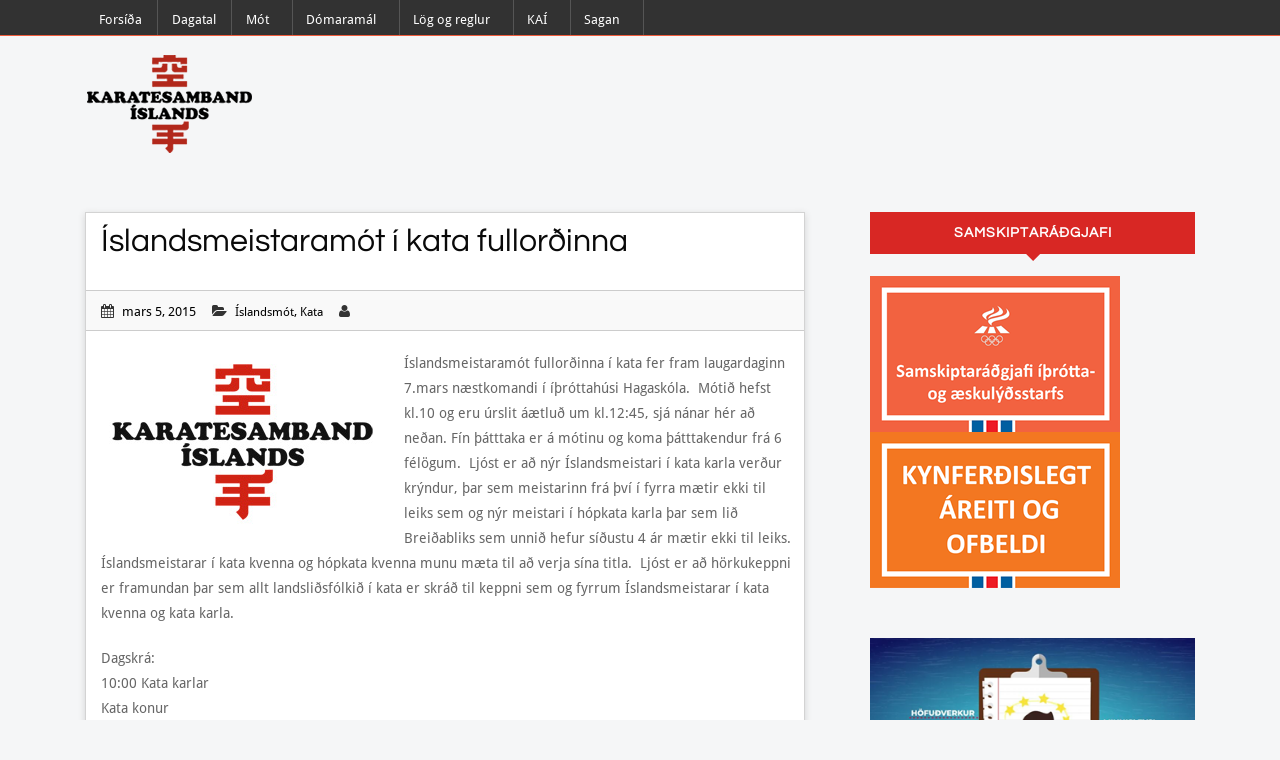

--- FILE ---
content_type: text/html; charset=UTF-8
request_url: https://kai.is/2015/03/05/islandsmeistaramot-i-kata-fullordinna/
body_size: 13233
content:
<!DOCTYPE html PUBLIC "-//W3C//DTD XHTML 1.0 Transitional//EN" "http://www.w3.org/TR/xhtml1/DTD/xhtml1-transitional.dtd">
<html xmlns="http://www.w3.org/1999/xhtml">
    <head>
        <meta charset="UTF-8" />
        <meta name="viewport" content="width=device-width, initial-scale=1.0, maximum-scale=1.0, user-scalable=0" />
        <title>
            Íslandsmeistaramót í kata fullorðinna | Karatesamband Íslands        </title>
                <meta name="viewport" content="width=device-width, initial-scale=1.0, maximum-scale=1.0, user-scalable=0" />
        <link rel="profile" href="http://gmpg.org/xfn/11" />
        <link rel="pingback" href="https://kai.is/xmlrpc.php" />
        <link rel="stylesheet" type="text/css" media="all" href="https://kai.is/wp-content/themes/blogstrend-pro/style.css" />
        <script type="text/javascript" src="https://kai.is/wp-includes/js/comment-reply.min.js?ver=6.9" id="comment-reply-js" async="async" data-wp-strategy="async" fetchpriority="low"></script>
<meta name='robots' content='max-image-preview:large' />
<link rel='dns-prefetch' href='//fonts.googleapis.com' />
<link rel="alternate" type="application/rss+xml" title="Karatesamband Íslands &raquo; Straumur" href="https://kai.is/feed/" />
<link rel="alternate" type="application/rss+xml" title="Karatesamband Íslands &raquo; Straumur athugasemda" href="https://kai.is/comments/feed/" />
<link rel="alternate" type="text/calendar" title="Karatesamband Íslands &raquo; iCal Feed" href="https://kai.is/events/?ical=1" />
<link rel="alternate" title="oEmbed (JSON)" type="application/json+oembed" href="https://kai.is/wp-json/oembed/1.0/embed?url=https%3A%2F%2Fkai.is%2F2015%2F03%2F05%2Fislandsmeistaramot-i-kata-fullordinna%2F" />
<link rel="alternate" title="oEmbed (XML)" type="text/xml+oembed" href="https://kai.is/wp-json/oembed/1.0/embed?url=https%3A%2F%2Fkai.is%2F2015%2F03%2F05%2Fislandsmeistaramot-i-kata-fullordinna%2F&#038;format=xml" />
<style id='wp-img-auto-sizes-contain-inline-css' type='text/css'>
img:is([sizes=auto i],[sizes^="auto," i]){contain-intrinsic-size:3000px 1500px}
/*# sourceURL=wp-img-auto-sizes-contain-inline-css */
</style>
<style id='wp-emoji-styles-inline-css' type='text/css'>

	img.wp-smiley, img.emoji {
		display: inline !important;
		border: none !important;
		box-shadow: none !important;
		height: 1em !important;
		width: 1em !important;
		margin: 0 0.07em !important;
		vertical-align: -0.1em !important;
		background: none !important;
		padding: 0 !important;
	}
/*# sourceURL=wp-emoji-styles-inline-css */
</style>
<link rel='stylesheet' id='wp-block-library-css' href='https://kai.is/wp-includes/css/dist/block-library/style.min.css?ver=6.9' type='text/css' media='all' />
<style id='global-styles-inline-css' type='text/css'>
:root{--wp--preset--aspect-ratio--square: 1;--wp--preset--aspect-ratio--4-3: 4/3;--wp--preset--aspect-ratio--3-4: 3/4;--wp--preset--aspect-ratio--3-2: 3/2;--wp--preset--aspect-ratio--2-3: 2/3;--wp--preset--aspect-ratio--16-9: 16/9;--wp--preset--aspect-ratio--9-16: 9/16;--wp--preset--color--black: #000000;--wp--preset--color--cyan-bluish-gray: #abb8c3;--wp--preset--color--white: #ffffff;--wp--preset--color--pale-pink: #f78da7;--wp--preset--color--vivid-red: #cf2e2e;--wp--preset--color--luminous-vivid-orange: #ff6900;--wp--preset--color--luminous-vivid-amber: #fcb900;--wp--preset--color--light-green-cyan: #7bdcb5;--wp--preset--color--vivid-green-cyan: #00d084;--wp--preset--color--pale-cyan-blue: #8ed1fc;--wp--preset--color--vivid-cyan-blue: #0693e3;--wp--preset--color--vivid-purple: #9b51e0;--wp--preset--gradient--vivid-cyan-blue-to-vivid-purple: linear-gradient(135deg,rgb(6,147,227) 0%,rgb(155,81,224) 100%);--wp--preset--gradient--light-green-cyan-to-vivid-green-cyan: linear-gradient(135deg,rgb(122,220,180) 0%,rgb(0,208,130) 100%);--wp--preset--gradient--luminous-vivid-amber-to-luminous-vivid-orange: linear-gradient(135deg,rgb(252,185,0) 0%,rgb(255,105,0) 100%);--wp--preset--gradient--luminous-vivid-orange-to-vivid-red: linear-gradient(135deg,rgb(255,105,0) 0%,rgb(207,46,46) 100%);--wp--preset--gradient--very-light-gray-to-cyan-bluish-gray: linear-gradient(135deg,rgb(238,238,238) 0%,rgb(169,184,195) 100%);--wp--preset--gradient--cool-to-warm-spectrum: linear-gradient(135deg,rgb(74,234,220) 0%,rgb(151,120,209) 20%,rgb(207,42,186) 40%,rgb(238,44,130) 60%,rgb(251,105,98) 80%,rgb(254,248,76) 100%);--wp--preset--gradient--blush-light-purple: linear-gradient(135deg,rgb(255,206,236) 0%,rgb(152,150,240) 100%);--wp--preset--gradient--blush-bordeaux: linear-gradient(135deg,rgb(254,205,165) 0%,rgb(254,45,45) 50%,rgb(107,0,62) 100%);--wp--preset--gradient--luminous-dusk: linear-gradient(135deg,rgb(255,203,112) 0%,rgb(199,81,192) 50%,rgb(65,88,208) 100%);--wp--preset--gradient--pale-ocean: linear-gradient(135deg,rgb(255,245,203) 0%,rgb(182,227,212) 50%,rgb(51,167,181) 100%);--wp--preset--gradient--electric-grass: linear-gradient(135deg,rgb(202,248,128) 0%,rgb(113,206,126) 100%);--wp--preset--gradient--midnight: linear-gradient(135deg,rgb(2,3,129) 0%,rgb(40,116,252) 100%);--wp--preset--font-size--small: 13px;--wp--preset--font-size--medium: 20px;--wp--preset--font-size--large: 36px;--wp--preset--font-size--x-large: 42px;--wp--preset--spacing--20: 0.44rem;--wp--preset--spacing--30: 0.67rem;--wp--preset--spacing--40: 1rem;--wp--preset--spacing--50: 1.5rem;--wp--preset--spacing--60: 2.25rem;--wp--preset--spacing--70: 3.38rem;--wp--preset--spacing--80: 5.06rem;--wp--preset--shadow--natural: 6px 6px 9px rgba(0, 0, 0, 0.2);--wp--preset--shadow--deep: 12px 12px 50px rgba(0, 0, 0, 0.4);--wp--preset--shadow--sharp: 6px 6px 0px rgba(0, 0, 0, 0.2);--wp--preset--shadow--outlined: 6px 6px 0px -3px rgb(255, 255, 255), 6px 6px rgb(0, 0, 0);--wp--preset--shadow--crisp: 6px 6px 0px rgb(0, 0, 0);}:where(.is-layout-flex){gap: 0.5em;}:where(.is-layout-grid){gap: 0.5em;}body .is-layout-flex{display: flex;}.is-layout-flex{flex-wrap: wrap;align-items: center;}.is-layout-flex > :is(*, div){margin: 0;}body .is-layout-grid{display: grid;}.is-layout-grid > :is(*, div){margin: 0;}:where(.wp-block-columns.is-layout-flex){gap: 2em;}:where(.wp-block-columns.is-layout-grid){gap: 2em;}:where(.wp-block-post-template.is-layout-flex){gap: 1.25em;}:where(.wp-block-post-template.is-layout-grid){gap: 1.25em;}.has-black-color{color: var(--wp--preset--color--black) !important;}.has-cyan-bluish-gray-color{color: var(--wp--preset--color--cyan-bluish-gray) !important;}.has-white-color{color: var(--wp--preset--color--white) !important;}.has-pale-pink-color{color: var(--wp--preset--color--pale-pink) !important;}.has-vivid-red-color{color: var(--wp--preset--color--vivid-red) !important;}.has-luminous-vivid-orange-color{color: var(--wp--preset--color--luminous-vivid-orange) !important;}.has-luminous-vivid-amber-color{color: var(--wp--preset--color--luminous-vivid-amber) !important;}.has-light-green-cyan-color{color: var(--wp--preset--color--light-green-cyan) !important;}.has-vivid-green-cyan-color{color: var(--wp--preset--color--vivid-green-cyan) !important;}.has-pale-cyan-blue-color{color: var(--wp--preset--color--pale-cyan-blue) !important;}.has-vivid-cyan-blue-color{color: var(--wp--preset--color--vivid-cyan-blue) !important;}.has-vivid-purple-color{color: var(--wp--preset--color--vivid-purple) !important;}.has-black-background-color{background-color: var(--wp--preset--color--black) !important;}.has-cyan-bluish-gray-background-color{background-color: var(--wp--preset--color--cyan-bluish-gray) !important;}.has-white-background-color{background-color: var(--wp--preset--color--white) !important;}.has-pale-pink-background-color{background-color: var(--wp--preset--color--pale-pink) !important;}.has-vivid-red-background-color{background-color: var(--wp--preset--color--vivid-red) !important;}.has-luminous-vivid-orange-background-color{background-color: var(--wp--preset--color--luminous-vivid-orange) !important;}.has-luminous-vivid-amber-background-color{background-color: var(--wp--preset--color--luminous-vivid-amber) !important;}.has-light-green-cyan-background-color{background-color: var(--wp--preset--color--light-green-cyan) !important;}.has-vivid-green-cyan-background-color{background-color: var(--wp--preset--color--vivid-green-cyan) !important;}.has-pale-cyan-blue-background-color{background-color: var(--wp--preset--color--pale-cyan-blue) !important;}.has-vivid-cyan-blue-background-color{background-color: var(--wp--preset--color--vivid-cyan-blue) !important;}.has-vivid-purple-background-color{background-color: var(--wp--preset--color--vivid-purple) !important;}.has-black-border-color{border-color: var(--wp--preset--color--black) !important;}.has-cyan-bluish-gray-border-color{border-color: var(--wp--preset--color--cyan-bluish-gray) !important;}.has-white-border-color{border-color: var(--wp--preset--color--white) !important;}.has-pale-pink-border-color{border-color: var(--wp--preset--color--pale-pink) !important;}.has-vivid-red-border-color{border-color: var(--wp--preset--color--vivid-red) !important;}.has-luminous-vivid-orange-border-color{border-color: var(--wp--preset--color--luminous-vivid-orange) !important;}.has-luminous-vivid-amber-border-color{border-color: var(--wp--preset--color--luminous-vivid-amber) !important;}.has-light-green-cyan-border-color{border-color: var(--wp--preset--color--light-green-cyan) !important;}.has-vivid-green-cyan-border-color{border-color: var(--wp--preset--color--vivid-green-cyan) !important;}.has-pale-cyan-blue-border-color{border-color: var(--wp--preset--color--pale-cyan-blue) !important;}.has-vivid-cyan-blue-border-color{border-color: var(--wp--preset--color--vivid-cyan-blue) !important;}.has-vivid-purple-border-color{border-color: var(--wp--preset--color--vivid-purple) !important;}.has-vivid-cyan-blue-to-vivid-purple-gradient-background{background: var(--wp--preset--gradient--vivid-cyan-blue-to-vivid-purple) !important;}.has-light-green-cyan-to-vivid-green-cyan-gradient-background{background: var(--wp--preset--gradient--light-green-cyan-to-vivid-green-cyan) !important;}.has-luminous-vivid-amber-to-luminous-vivid-orange-gradient-background{background: var(--wp--preset--gradient--luminous-vivid-amber-to-luminous-vivid-orange) !important;}.has-luminous-vivid-orange-to-vivid-red-gradient-background{background: var(--wp--preset--gradient--luminous-vivid-orange-to-vivid-red) !important;}.has-very-light-gray-to-cyan-bluish-gray-gradient-background{background: var(--wp--preset--gradient--very-light-gray-to-cyan-bluish-gray) !important;}.has-cool-to-warm-spectrum-gradient-background{background: var(--wp--preset--gradient--cool-to-warm-spectrum) !important;}.has-blush-light-purple-gradient-background{background: var(--wp--preset--gradient--blush-light-purple) !important;}.has-blush-bordeaux-gradient-background{background: var(--wp--preset--gradient--blush-bordeaux) !important;}.has-luminous-dusk-gradient-background{background: var(--wp--preset--gradient--luminous-dusk) !important;}.has-pale-ocean-gradient-background{background: var(--wp--preset--gradient--pale-ocean) !important;}.has-electric-grass-gradient-background{background: var(--wp--preset--gradient--electric-grass) !important;}.has-midnight-gradient-background{background: var(--wp--preset--gradient--midnight) !important;}.has-small-font-size{font-size: var(--wp--preset--font-size--small) !important;}.has-medium-font-size{font-size: var(--wp--preset--font-size--medium) !important;}.has-large-font-size{font-size: var(--wp--preset--font-size--large) !important;}.has-x-large-font-size{font-size: var(--wp--preset--font-size--x-large) !important;}
/*# sourceURL=global-styles-inline-css */
</style>

<style id='classic-theme-styles-inline-css' type='text/css'>
/*! This file is auto-generated */
.wp-block-button__link{color:#fff;background-color:#32373c;border-radius:9999px;box-shadow:none;text-decoration:none;padding:calc(.667em + 2px) calc(1.333em + 2px);font-size:1.125em}.wp-block-file__button{background:#32373c;color:#fff;text-decoration:none}
/*# sourceURL=/wp-includes/css/classic-themes.min.css */
</style>
<link rel='stylesheet' id='wp-components-css' href='https://kai.is/wp-includes/css/dist/components/style.min.css?ver=6.9' type='text/css' media='all' />
<link rel='stylesheet' id='wp-preferences-css' href='https://kai.is/wp-includes/css/dist/preferences/style.min.css?ver=6.9' type='text/css' media='all' />
<link rel='stylesheet' id='wp-block-editor-css' href='https://kai.is/wp-includes/css/dist/block-editor/style.min.css?ver=6.9' type='text/css' media='all' />
<link rel='stylesheet' id='wp-reusable-blocks-css' href='https://kai.is/wp-includes/css/dist/reusable-blocks/style.min.css?ver=6.9' type='text/css' media='all' />
<link rel='stylesheet' id='wp-patterns-css' href='https://kai.is/wp-includes/css/dist/patterns/style.min.css?ver=6.9' type='text/css' media='all' />
<link rel='stylesheet' id='wp-editor-css' href='https://kai.is/wp-includes/css/dist/editor/style.min.css?ver=6.9' type='text/css' media='all' />
<link rel='stylesheet' id='block-robo-gallery-style-css-css' href='https://kai.is/wp-content/plugins/robo-gallery/includes/extensions/block/dist/blocks.style.build.css?ver=5.1.2' type='text/css' media='all' />
<link rel='stylesheet' id='blogstrend-aboutmewidget-css' href='https://kai.is/wp-content/themes/blogstrend-pro//includes/about-me-widget/css/about-me-widget.css?ver=6.9' type='text/css' media='all' />
<link rel='stylesheet' id='blogstrend-iframecodewidget-css' href='https://kai.is/wp-content/themes/blogstrend-pro//includes/iframe-code-widget/css/iframe-code-widget.css?ver=6.9' type='text/css' media='all' />
<link rel='stylesheet' id='blogstrend-instawidget-css' href='https://kai.is/wp-content/themes/blogstrend-pro//includes/instagram-widget/css/instagram-widget.css?ver=6.9' type='text/css' media='all' />
<link rel='stylesheet' id='blogstrend-recentpostwidget-css' href='https://kai.is/wp-content/themes/blogstrend-pro//includes/recent-post-widget/css/recent-post-widget.css?ver=6.9' type='text/css' media='all' />
<link rel='stylesheet' id='blogstrend-socialiconwidget-css' href='https://kai.is/wp-content/themes/blogstrend-pro/includes/social-icon-widget/css/social-icon-widget.css?ver=6.9' type='text/css' media='all' />
<link rel='stylesheet' id='blogstrend-font-awesome-css' href='https://kai.is/wp-content/themes/blogstrend-pro/includes/social-icon-widget/font-awesome/css/font-awesome.css?ver=6.9' type='text/css' media='all' />
<link rel='stylesheet' id='blogstrend-bootstrap-css' href='https://kai.is/wp-content/themes/blogstrend-pro/assets/css/bootstrap.css?ver=6.9' type='text/css' media='all' />
<link rel='stylesheet' id='blogstrend-shortcodes-css' href='https://kai.is/wp-content/themes/blogstrend-pro/assets/css/shortcode.css?ver=6.9' type='text/css' media='all' />
<link rel='stylesheet' id='blogstrend-meanmenu-css' href='https://kai.is/wp-content/themes/blogstrend-pro/assets/css/meanmenu.css?ver=6.9' type='text/css' media='all' />
<link rel='stylesheet' id='blogstrend-reset-css' href='https://kai.is/wp-content/themes/blogstrend-pro/assets/css/reset.css?ver=6.9' type='text/css' media='all' />
<link rel='stylesheet' id='blogstrend-layout-css' href='https://kai.is/wp-content/themes/blogstrend-pro/assets/css/layout.css?ver=6.9' type='text/css' media='all' />
<link rel='stylesheet' id='blogstrend-woocommerce-css' href='https://kai.is/wp-content/themes/blogstrend-pro/assets/css/woocommerce.css?ver=6.9' type='text/css' media='all' />
<link rel='stylesheet' id='blogstrend-font-awesome1-css' href='https://kai.is/wp-content/themes/blogstrend-pro/assets/font-awesome/css/font-awesome.css?ver=6.9' type='text/css' media='all' />
<link rel='stylesheet' id='blogstrend-prettyPhoto-css' href='https://kai.is/wp-content/themes/blogstrend-pro/assets/css/prettyPhoto.css?ver=6.9' type='text/css' media='all' />
<link rel='stylesheet' id='blogstrend-Questrial-css' href='//fonts.googleapis.com/css?family=Questrial&#038;ver=6.9' type='text/css' media='all' />
<link rel='stylesheet' id='blogstrend-style-css' href='https://kai.is/wp-content/themes/blogstrend-pro/style.css?ver=6.9' type='text/css' media='all' />
<link rel='stylesheet' id='blogstrend-responsive-css' href='https://kai.is/wp-content/themes/blogstrend-pro/assets/css/responsive.css?ver=6.9' type='text/css' media='all' />
<link rel='stylesheet' id='coloroptions-css' href='https://kai.is/wp-content/themes/blogstrend-pro/assets/css/color/red.css?ver=6.9' type='text/css' media='all' />
<script type="text/javascript" src="https://kai.is/wp-includes/js/jquery/jquery.min.js?ver=3.7.1" id="jquery-core-js"></script>
<script type="text/javascript" src="https://kai.is/wp-includes/js/jquery/jquery-migrate.min.js?ver=3.4.1" id="jquery-migrate-js"></script>
<script type="text/javascript" src="https://kai.is/wp-content/themes/blogstrend-pro/assets/js/ddsmoothmenu.js?ver=6.9" id="inkthemes-ddsmoothmenu-js"></script>
<script type="text/javascript" src="https://kai.is/wp-content/themes/blogstrend-pro/assets/js/jquery.flexslider-min.js?ver=6.9" id="inkthemes-flexslider-js"></script>
<script type="text/javascript" src="https://kai.is/wp-content/themes/blogstrend-pro/assets/js/jquery.tipsy.js?ver=6.9" id="inkthemes-tipsy-js"></script>
<script type="text/javascript" src="https://kai.is/wp-content/themes/blogstrend-pro/assets/js/jquery.validate.min.js?ver=6.9" id="inkthemes-validate-js"></script>
<script type="text/javascript" src="https://kai.is/wp-content/themes/blogstrend-pro/assets/js/jquery.meanmenu.js?ver=6.9" id="inkthemes-meanmenu-js"></script>
<script type="text/javascript" id="inkthemes-dropdown-js-extra">
/* <![CDATA[ */
var obj = {"image_path":"https://kai.is/wp-content/themes/blogstrend-pro/assets/images/"};
//# sourceURL=inkthemes-dropdown-js-extra
/* ]]> */
</script>
<script type="text/javascript" src="https://kai.is/wp-content/themes/blogstrend-pro/assets/js/dropdown.js?ver=6.9" id="inkthemes-dropdown-js"></script>
<script type="text/javascript" src="https://kai.is/wp-content/themes/blogstrend-pro/assets/js/mobilemenu.js?ver=6.9" id="inkthemes-mobilemenu-js"></script>
<script type="text/javascript" src="https://kai.is/wp-content/themes/blogstrend-pro/assets/js/jquery.prettyPhoto.js?ver=6.9" id="inkthemes-prettyPhoto-js"></script>
<script type="text/javascript" src="https://kai.is/wp-content/themes/blogstrend-pro/assets/js/jquery.infinitescroll.js?ver=6.9" id="inkthemes-scroll-js"></script>
<script type="text/javascript" src="https://kai.is/wp-content/themes/blogstrend-pro/assets/js/jquery.quickflip.js?ver=6.9" id="inkthemes-flip-js"></script>
<script type="text/javascript" src="https://kai.is/wp-content/themes/blogstrend-pro/assets/js/custom.js?ver=6.9" id="inkthemes-custom-js"></script>
<link rel="https://api.w.org/" href="https://kai.is/wp-json/" /><link rel="alternate" title="JSON" type="application/json" href="https://kai.is/wp-json/wp/v2/posts/1121" /><link rel="EditURI" type="application/rsd+xml" title="RSD" href="https://kai.is/xmlrpc.php?rsd" />
<meta name="generator" content="WordPress 6.9" />
<link rel="canonical" href="https://kai.is/2015/03/05/islandsmeistaramot-i-kata-fullordinna/" />
<link rel='shortlink' href='https://kai.is/?p=1121' />
			<style type="text/css">
				.gllr_image_row {
					clear: both;
				}
			</style>
			<meta name="tec-api-version" content="v1"><meta name="tec-api-origin" content="https://kai.is"><link rel="alternate" href="https://kai.is/wp-json/tribe/events/v1/" /><script type="text/javascript">

  var _gaq = _gaq || [];
  _gaq.push(['_setAccount', 'UA-38767171-1']);
  _gaq.push(['_trackPageview']);

  (function() {
    var ga = document.createElement('script'); ga.type = 'text/javascript'; ga.async = true;
    ga.src = ('https:' == document.location.protocol ? 'https://ssl' : 'http://www') + '.google-analytics.com/ga.js';
    var s = document.getElementsByTagName('script')[0]; s.parentNode.insertBefore(ga, s);
  })();

</script><!-- Custom Styling -->
<style type="text/css">
.blog .post .post_meta li.admin {
display: none;
}
.author_box {
display: none;
}
.header .top_banner {
display: none;
}
.container_24 .menu_wrapper {
display:none;
}
.container_24 .content_wrap {
    padding-top: 0px;
}
.container_24 .screen-reader-text {
display: none;
}
.flex-caption {
height: 8%;
}

</style>
    <link rel='stylesheet' id='dashicons-css' href='https://kai.is/wp-includes/css/dashicons.min.css?ver=6.9' type='text/css' media='all' />
<link rel='stylesheet' id='gllr_stylesheet-css' href='https://kai.is/wp-content/plugins/gallery-plugin/css/frontend_style.css?ver=4.7.6' type='text/css' media='all' />
<link rel='stylesheet' id='gllr_fancybox_stylesheet-css' href='https://kai.is/wp-content/plugins/gallery-plugin/fancybox/jquery.fancybox.min.css?ver=4.7.6' type='text/css' media='all' />
</head>
    <body class="wp-singular post-template-default single single-post postid-1121 single-format-standard wp-theme-blogstrend-pro gllr_best-wordpress-blog-theme tribe-no-js" id="blog_body" style="">
        <!--Start Top Menubar-->
        <div class="top_menubar">
            <!--Start Wrapper-->
            <div class="wrapper">
                <!--Start Container-->
                <div class="container">
                    <div class="col-md-12">
                        <!--Start Top Menu-->
                        <div class="top_menus">
                            <div id="MainNav"> 
                                <!--<a href="#" class="mobile_nav closed">Pages Navigation Menu<span></span></a>-->
                                <div id="dropdown" class="menu-main-menu-container"><ul id="menu-main-menu" class="smoothmenu"><li id="menu-item-6" class="menu-item menu-item-type-custom menu-item-object-custom menu-item-home menu-item-6"><a href="http://kai.is">Forsíða</a></li>
<li id="menu-item-4662" class="menu-item menu-item-type-custom menu-item-object-custom menu-item-4662"><a href="http://kai.is/events/">Dagatal</a></li>
<li id="menu-item-8" class="menu-item menu-item-type-custom menu-item-object-custom menu-item-home menu-item-has-children menu-item-8"><a href="http://kai.is">Mót</a>
<ul class="sub-menu">
	<li id="menu-item-72" class="menu-item menu-item-type-post_type menu-item-object-page menu-item-72"><a href="https://kai.is/innlend-motaskra/">Innlend mótaskrá</a></li>
	<li id="menu-item-71" class="menu-item menu-item-type-post_type menu-item-object-page menu-item-71"><a href="https://kai.is/erlend-motaskra/">Erlend mótaskrá</a></li>
	<li id="menu-item-253" class="menu-item menu-item-type-post_type menu-item-object-page menu-item-253"><a href="https://kai.is/urslit-mota/">Úrslit móta</a></li>
	<li id="menu-item-70" class="menu-item menu-item-type-post_type menu-item-object-page menu-item-70"><a href="https://kai.is/motahandbok/">Mótahandbók</a></li>
</ul>
</li>
<li id="menu-item-9" class="menu-item menu-item-type-custom menu-item-object-custom menu-item-home menu-item-has-children menu-item-9"><a href="http://kai.is">Dómaramál</a>
<ul class="sub-menu">
	<li id="menu-item-20" class="menu-item menu-item-type-post_type menu-item-object-page menu-item-20"><a href="https://kai.is/domarar/">Dómarar</a></li>
	<li id="menu-item-14" class="menu-item menu-item-type-post_type menu-item-object-page menu-item-14"><a href="https://kai.is/domaranamskeid/">Dómaranámskeið</a></li>
	<li id="menu-item-24" class="menu-item menu-item-type-post_type menu-item-object-page menu-item-24"><a href="https://kai.is/keppnisreglur-wkf/">Keppnisreglur WKF</a></li>
</ul>
</li>
<li id="menu-item-10" class="menu-item menu-item-type-custom menu-item-object-custom menu-item-home menu-item-has-children menu-item-10"><a href="http://kai.is">Lög og reglur</a>
<ul class="sub-menu">
	<li id="menu-item-96" class="menu-item menu-item-type-post_type menu-item-object-page menu-item-96"><a href="https://kai.is/log-kai/">Lög KAÍ</a></li>
	<li id="menu-item-131" class="menu-item menu-item-type-post_type menu-item-object-page menu-item-131"><a href="https://kai.is/reglur-um-aganefnd/">Aganefnd</a></li>
	<li id="menu-item-7135" class="menu-item menu-item-type-post_type menu-item-object-page menu-item-7135"><a href="https://kai.is/innlend-mot-kai/">Innlend mót KAÍ</a></li>
	<li id="menu-item-94" class="menu-item menu-item-type-post_type menu-item-object-page menu-item-94"><a href="https://kai.is/islandsmeistaramot/">Íslandsmeistaramót</a></li>
	<li id="menu-item-93" class="menu-item menu-item-type-post_type menu-item-object-page menu-item-93"><a href="https://kai.is/bikarmot/">Bikarmót</a></li>
	<li id="menu-item-92" class="menu-item menu-item-type-post_type menu-item-object-page menu-item-92"><a href="https://kai.is/grand-prix-mot/">Grand Prix mót</a></li>
	<li id="menu-item-7136" class="menu-item menu-item-type-post_type menu-item-object-page menu-item-7136"><a href="https://kai.is/rig-karate/">RIG – karate</a></li>
	<li id="menu-item-732" class="menu-item menu-item-type-post_type menu-item-object-page menu-item-732"><a href="https://kai.is/felagaskipti/">Félagaskipti</a></li>
	<li id="menu-item-91" class="menu-item menu-item-type-post_type menu-item-object-page menu-item-91"><a href="https://kai.is/reglur-um-karatedomara/">Karatedómarar</a></li>
	<li id="menu-item-90" class="menu-item menu-item-type-post_type menu-item-object-page menu-item-90"><a href="https://kai.is/verdskra/">Verðskrá</a></li>
	<li id="menu-item-2618" class="menu-item menu-item-type-post_type menu-item-object-page menu-item-2618"><a href="https://kai.is/reglur-um-heidursvidurkenningar-kai/">Heiðursviðurkenningar</a></li>
	<li id="menu-item-232" class="menu-item menu-item-type-post_type menu-item-object-page menu-item-232"><a href="https://kai.is/afreksstefna/">Afreksstefna</a></li>
	<li id="menu-item-89" class="menu-item menu-item-type-post_type menu-item-object-page menu-item-89"><a href="https://kai.is/buningar-og-merki/">Búningar og merki</a></li>
	<li id="menu-item-3188" class="menu-item menu-item-type-post_type menu-item-object-page menu-item-3188"><a href="https://kai.is/ferdareglur/">Ferðareglur</a></li>
	<li id="menu-item-533" class="menu-item menu-item-type-custom menu-item-object-custom menu-item-533"><a href="http://kai.is/wp-content/uploads/2023/01/Reglur-ISI-um-keppnisferdir-2021.pdf">Reglur ÍSÍ um keppnisferðir 2021</a></li>
</ul>
</li>
<li id="menu-item-11" class="menu-item menu-item-type-custom menu-item-object-custom menu-item-home menu-item-has-children menu-item-11"><a href="http://kai.is">KAÍ</a>
<ul class="sub-menu">
	<li id="menu-item-117" class="menu-item menu-item-type-post_type menu-item-object-page menu-item-117"><a href="https://kai.is/stjorn/">Stjórn</a></li>
	<li id="menu-item-5117" class="menu-item menu-item-type-post_type menu-item-object-page menu-item-5117"><a href="https://kai.is/fundagerdir-stjornar-kai-2022/">Fundagerðir stjórnar KAÍ 2025</a></li>
	<li id="menu-item-116" class="menu-item menu-item-type-post_type menu-item-object-page menu-item-116"><a href="https://kai.is/aganefnd-2/">Aganefnd</a></li>
	<li id="menu-item-115" class="menu-item menu-item-type-post_type menu-item-object-page menu-item-115"><a href="https://kai.is/domaranefnd/">Dómaranefnd</a></li>
	<li id="menu-item-114" class="menu-item menu-item-type-post_type menu-item-object-page menu-item-114"><a href="https://kai.is/landslidsnefnd/">Landsliðsnefnd</a></li>
	<li id="menu-item-113" class="menu-item menu-item-type-post_type menu-item-object-page menu-item-113"><a href="https://kai.is/landslidsthjalfarar/">Landsliðsþjálfarar</a></li>
	<li id="menu-item-5816" class="menu-item menu-item-type-post_type menu-item-object-page menu-item-5816"><a href="https://kai.is/landslid/">Landslið</a></li>
	<li id="menu-item-112" class="menu-item menu-item-type-post_type menu-item-object-page menu-item-112"><a href="https://kai.is/motanefnd/">Mótanefnd</a></li>
	<li id="menu-item-111" class="menu-item menu-item-type-post_type menu-item-object-page menu-item-111"><a href="https://kai.is/skodunarmenn-reikninga/">Skoðunarmenn reikninga</a></li>
	<li id="menu-item-1544" class="menu-item menu-item-type-post_type menu-item-object-page menu-item-1544"><a href="https://kai.is/karatefelog-og-deildir/">Karatefélög og -deildir</a></li>
</ul>
</li>
<li id="menu-item-1862" class="menu-item menu-item-type-custom menu-item-object-custom menu-item-home menu-item-has-children menu-item-1862"><a href="http://kai.is">Sagan</a>
<ul class="sub-menu">
	<li id="menu-item-2021" class="menu-item menu-item-type-post_type menu-item-object-page menu-item-2021"><a href="https://kai.is/arsskyrslur-og-thinggerdir/">Ársskýrslur og þinggerðir</a></li>
	<li id="menu-item-1863" class="menu-item menu-item-type-post_type menu-item-object-page menu-item-1863"><a href="https://kai.is/fyrri-stjornir-kai/">Fyrri stjórnir KAÍ</a></li>
	<li id="menu-item-1875" class="menu-item menu-item-type-post_type menu-item-object-page menu-item-1875"><a href="https://kai.is/karatemadur-arsins/">Karatekona og -maður ársins</a></li>
	<li id="menu-item-2003" class="menu-item menu-item-type-post_type menu-item-object-page menu-item-2003"><a href="https://kai.is/heidradir-karatemenn-og-konur/">Heiðraðir karatemenn og -konur</a></li>
	<li id="menu-item-3750" class="menu-item menu-item-type-post_type menu-item-object-page menu-item-3750"><a href="https://kai.is/meistara-fra-1985/">Meistarar KAÍ frá 1985</a></li>
	<li id="menu-item-1872" class="menu-item menu-item-type-post_type menu-item-object-page menu-item-1872"><a href="https://kai.is/landslidsthjalfara-fra-1985/">Landsliðsþjálfara frá 1985</a></li>
	<li id="menu-item-4199" class="menu-item menu-item-type-post_type menu-item-object-page menu-item-4199"><a href="https://kai.is/landslidsverkefni/">Landsliðsverkefni</a></li>
	<li id="menu-item-3734" class="menu-item menu-item-type-post_type menu-item-object-page menu-item-3734"><a href="https://kai.is/nordurlandamot/">Norðurlandamót</a></li>
	<li id="menu-item-2535" class="menu-item menu-item-type-post_type menu-item-object-page menu-item-2535"><a href="https://kai.is/karatebaekur-blod-og-greinar/">Karatebækur, -blöð og -greinar.</a></li>
</ul>
</li>
</ul></div>                            </div>
                        </div>
                        <!--End Top Menu-->
                    </div>
                </div>
                <!--End Container-->
            </div>
            <!--End Wrapper-->
        </div>
        <!--End Top Menubar-->
        <!--Start Body Wrapper-->
        <div class="body_wrapper">
            <!--Start Wrapper-->
            <div class="wrapper">
                <!--Start Container-->
                <div class="container">
                    <!--Start Header-->
                    <div class="header">
                        <div class="setter">
                            <div class="logo_container">
                                <div class="col-md-4">
                                    <div class="logo"> <a href="https://kai.is"><img src="/wp-content/uploads/2013/02/Karatesamband_Islands_logo_170x100pix1.png" alt="Karatesamband Íslands" /></a></div>
                                </div>
                                <!--<div class="clear"></div>-->
                            </div>
                            <div class="col-md-8">
                                <div class="top_banner"> 
                                                                                <img src="https://kai.is/wp-content/themes/blogstrend-pro/assets/images/banner.png" alt="banner"/>
                                                                        </div>
                            </div>
                            <div class="clear"></div>
                        </div>
                    </div>
                    <!--End Header
                    <div class="clear"></div>
                    <div class="col-md-12 menu_wrapper">
                            <div class="menu_bar1">
        <div id="menu">
                        <ul class="ddsmoothmenu">
                <li><a href="https://kai.is/">Home</a></li>                	<li class="cat-item cat-item-63"><a href="https://kai.is/category/aganefnd/">Aganefnd</a>
</li>
	<li class="cat-item cat-item-39"><a href="https://kai.is/category/aefingabudir/">Æfingabúðir</a>
</li>
	<li class="cat-item cat-item-29"><a href="https://kai.is/category/bm/">Bikarmót</a>
</li>
	<li class="cat-item cat-item-28"><a href="https://kai.is/category/bushidomeistaramot/">Bushidomeistaramót</a>
</li>
	<li class="cat-item cat-item-31"><a href="https://kai.is/category/domaramal/" title="Tilkynningar frá dómaranefnd KAI og fréttir tengdum dómgæslu á vegum sambandsins">Dómaramál</a>
</li>
	<li class="cat-item cat-item-30"><a href="https://kai.is/category/em/">EM</a>
</li>
	<li class="cat-item cat-item-43"><a href="https://kai.is/category/erlend-mot/">Erlend mót</a>
</li>
	<li class="cat-item cat-item-44"><a href="https://kai.is/category/felagaskipti/">Félagaskipti</a>
</li>
	<li class="cat-item cat-item-60"><a href="https://kai.is/category/formannafundur/">Formannafundur</a>
</li>
	<li class="cat-item cat-item-62"><a href="https://kai.is/category/grandprixmot/">GrandPrixmót</a>
</li>
	<li class="cat-item cat-item-64"><a href="https://kai.is/category/gsse/">GSSE</a>
</li>
	<li class="cat-item cat-item-33"><a href="https://kai.is/category/hm-wkf/">HM</a>
</li>
	<li class="cat-item cat-item-49"><a href="https://kai.is/category/islandsmot/">Íslandsmót</a>
</li>
	<li class="cat-item cat-item-40"><a href="https://kai.is/category/karatefolk-arsins/">Karatefólk ársins</a>
</li>
	<li class="cat-item cat-item-41"><a href="https://kai.is/category/karatething/">Karateþing</a>
</li>
	<li class="cat-item cat-item-45"><a href="https://kai.is/category/kata/" title="Fréttir og greinar tengdar mótum og viðburðum í kata">Kata</a>
</li>
	<li class="cat-item cat-item-4"><a href="https://kai.is/category/kumite/" title="Fréttir og greinar tengdar mótum og viðburðum í kumite">Kumite</a>
</li>
	<li class="cat-item cat-item-27"><a href="https://kai.is/category/nordic-championship/">NM</a>
</li>
	<li class="cat-item cat-item-1"><a href="https://kai.is/category/oflokkad/">Óflokkað</a>
</li>
	<li class="cat-item cat-item-47"><a href="https://kai.is/category/rig-kai/" title="Fréttir og greinar tengdar Reykjavik International Games">RIG</a>
</li>
	<li class="cat-item cat-item-51"><a href="https://kai.is/category/ssekf/">SSEKF</a>
</li>
            </ul>
        </div>
    </div>
                        </div>
-->
                    <div class="clear"></div><div class="content_wrap">
    <!--Start Home Content Wrapper-->
    <div class="col-md-8 home_content_wrapper">
        <!--Start Content-->
        <div class="content single_content">
            <!--Start Blog-->
            <div class="blog">
                <!--Start Post-->
                                        <div class="post">
                            <div class="post_list">
                                <h1 class="post_title">Íslandsmeistaramót í kata fullorðinna</h1>
                            </div>
                            <div class="social_media">
                                <div class="post_meta_content">
                                    <ul class="post_meta">
                                        <i class="fa fa-calendar" aria-hidden="true"></i><li class="date">mars 5, 2015</li>
                                        <i class="fa fa-folder-open" aria-hidden="true"></i><li class="category"><a href="https://kai.is/category/islandsmot/" rel="category tag">Íslandsmót</a>, <a href="https://kai.is/category/kata/" rel="category tag">Kata</a></li>
                                        <i class="fa fa-user" aria-hidden="true"></i><li class="admin"><a href="https://kai.is/author/reinhard/" title="Færslur eftir þennan höfund: Reinhard Reinhardsson" rel="author">Reinhard Reinhardsson</a></li>
                                                                            </ul>
                                </div>
                            </div>
                            <div class="post_list">
                                <p><a href="http://kai.is/wp-content/uploads/2014/10/Karatesamband_Islands_logo_web.jpg"><img decoding="async" class="alignleft size-full wp-image-908" src="http://kai.is/wp-content/uploads/2014/10/Karatesamband_Islands_logo_web.jpg" alt="Karatesamband_Islands_logo_web" width="283" height="172" /></a>Íslandsmeistaramót fullorðinna í kata fer fram laugardaginn 7.mars næstkomandi í íþróttahúsi Hagaskóla.  Mótið hefst kl.10 og eru úrslit áætluð um kl.12:45, sjá nánar hér að neðan. Fín þátttaka er á mótinu og koma þátttakendur frá 6 félögum.  Ljóst er að nýr Íslandsmeistari í kata karla verður krýndur, þar sem meistarinn frá því í fyrra mætir ekki til leiks sem og nýr meistari í hópkata karla þar sem lið Breiðabliks sem unnið hefur síðustu 4 ár mætir ekki til leiks. Íslandsmeistarar í kata kvenna og hópkata kvenna munu mæta til að verja sína titla.  Ljóst er að hörkukeppni er framundan þar sem allt landsliðsfólkið í kata er skráð til keppni sem og fyrrum Íslandsmeistarar í kata kvenna og kata karla.</p>
<p>Dagskrá:<br />
10:00 Kata karlar<br />
Kata konur<br />
12:00 Hópkata karlar<br />
Hópkata konur</p>
<p>12:45 ÚRSLIT<br />
Kata karlar<br />
Kata konur</p>
<p>13:00 Verðlauna afhending<br />
13:15 Mótsslit</p>
                                <div class="clear"></div>
                                  
                            </div>
                        </div>
                        <!--Start Comment box-->
                        <!-- You can start editing here. -->
<div id="commentsbox">
                <!-- If comments are closed. -->
            <p class="nocomments"></p>
        </div>

                        <!--End Comment box-->
                                        <!--End Post-->
                <div class="clear"></div>
                <nav id="nav-single"> <span class="nav-previous">
                        <a href="https://kai.is/2015/03/03/28-karatething/" rel="prev"><span class="meta-nav">&larr;</span> Previous Post </a>                    </span> <span class="nav-next">
                        <a href="https://kai.is/2015/03/07/elias-og-svana-katla-islandsmeistarar-i-kata/" rel="next">Next Post <span class="meta-nav">&rarr;</span></a>                    </span> </nav>
                <!--Start Author Box-->
                <div class="author_box">
                    <h2 class="author_title">About Reinhard Reinhardsson</h2>
                    <div class="author_content">
                        <div class="avatar"> <img alt='' src='https://secure.gravatar.com/avatar/71f2f386fb4027e883ab4808f11ef2d7f0c478cf5a27e6021bacd8288b85746c?s=60&#038;d=mm&#038;r=g' srcset='https://secure.gravatar.com/avatar/71f2f386fb4027e883ab4808f11ef2d7f0c478cf5a27e6021bacd8288b85746c?s=120&#038;d=mm&#038;r=g 2x' class='avatar avatar-60 photo' height='60' width='60' loading='lazy' decoding='async'/></div>
                                            </div>
                </div>
                <!--End Author Box-->
                <!--Start Crousel-->
                <div class="crousel">                        
                    <h4>Related Posts</h4>                                    <div class="etr">
                                        <a class='thumbnail_content'  href='https://kai.is/2026/01/05/opin-landslidsaefing-i-kata/'><img class='postimg' src='https://kai.is/wp-content/uploads/2025/02/KAI_40_ara_logo_hi-250x160.jpg' width='250px' height='250px' /></a>                                        <p><a href="https://kai.is/2026/01/05/opin-landslidsaefing-i-kata/" rel="bookmark" title="Opin landsliðsæfing í kataPermanent Link to ">Opin landsliðsæfing í kata</a>
                                        </p>
                                    </div>
                                                                        <div class="etr">
                                        <a class='thumbnail_content'  href='https://kai.is/2025/12/22/amsterdam-open-cup-2025/'><img class='postimg' src='https://kai.is/wp-content/uploads/2025/12/601943513_18158322664411834_3458274512056775944_n-250x200.jpg' width='250px' height='250px' /></a>                                        <p><a href="https://kai.is/2025/12/22/amsterdam-open-cup-2025/" rel="bookmark" title="Hayashi Int. Amsterdam Karate Cup 2025Permanent Link to ">Hayashi Int. Amsterdam Karate Cup 2025</a>
                                        </p>
                                    </div>
                                                                        <div class="etr">
                                        <a class='thumbnail_content'  href='https://kai.is/2025/11/25/domararettindi-i-kata/'><img class='postimg' src='https://kai.is/wp-content/uploads/2015/02/wkf_logo.jpg' width='250px' height='250px' /></a>                                        <p><a href="https://kai.is/2025/11/25/domararettindi-i-kata/" rel="bookmark" title="Dómararéttindi í kataPermanent Link to ">Dómararéttindi í kata</a>
                                        </p>
                                    </div>
                                                                        <div class="etr">
                                        <a class='thumbnail_content'  href='https://kai.is/2025/11/23/4-grandprix-mot-kai-2025/'><img class='postimg' src='https://kai.is/wp-content/uploads/2021/03/GP-mot-box.jpg' width='250px' height='250px' /></a>                                        <p><a href="https://kai.is/2025/11/23/4-grandprix-mot-kai-2025/" rel="bookmark" title="4. GrandPrix mót KAÍ 2025Permanent Link to ">4. GrandPrix mót KAÍ 2025</a>
                                        </p>
                                    </div>
                                     
                </div>
                <!--End Crousel-->             
                <div class="clear"></div>
            </div>
            <!--End Blog-->
        </div>
        <!--End Content-->
    </div>
    <!--End Home Content Wrapper-->
    <!--Start Sidebar Wrapper-->
    <div class="col-md-4 sidebar_wrapper">
        <!--Start Sidebar-->
            <div class="sidebar">
    <aside id="text-8" class="sidebar-widget widget widget_text"><h4>Samskiptaráðgjafi</h4>			<div class="textwidget">
<a href="https://www.samskiptaradgjafi.is/"><img style="opacity: 1;" src="http://kai.is/wp-content/uploads/2021/09/samskiptaradgjafi-logo.png" class="portfolio"></a>

<a href="https://isi.is/fraedsla/kynferdisleg-areitni-og-ofbeldi/"><img style="opacity: 1;" src="http://kai.is/wp-content/uploads/2019/01/Kynferðislegt-áreiti-og-ofbeldi-hnappur.png" class="portfolio">
</a>


</div>
		</aside><aside id="text-12" class="sidebar-widget widget widget_text">			<div class="textwidget"><a href="http://www.isi.is/frettir/frett/2019/01/04/Hofudhogg-getur-haft-alvarlegar-afleidingar/">
<img style="opacity: 1;" src="http://kai.is/wp-content/uploads/2019/01/heilahristingur-.png" class="portfolio">
</a>


<iframe src="//www.facebook.com/plugins/likebox.php?href=http://www.facebook.com/karatesambandislands&amp;width=250&amp;height=210&amp;colorscheme=light&amp;show_faces=true&amp;border_color&amp;stream=false&amp;header=true" scrolling="no" style="border:none; width:100%; height:150px;" allowtransparency="true" frameborder="0"></iframe>

</div>
		</aside><aside id="text-5" class="sidebar-widget widget widget_text">			<div class="textwidget"><a href="https://kaiten.dk/">
<img style="opacity: 1;" src="http://kai.is/wp-content/uploads/2025/04/KAITEN-LOGO.png" class="portfolio">
</a>




<a href="https://www.youtube.com/user/WKFKarateWorldChamps">
<img style="opacity: 1;" src="http://kai.is/wp-content/uploads/2024/06/BANNER-KARATE-YT_square3.jpg" class="portfolio">
</a>

<a href="https://www.wkf.net/world-championships/championship/!/410/world-championships-qualification-tournament"><img style="opacity: 1;" src="http://kai.is/wp-content/uploads/2025/04/KWCH_QT_PARIS_Bulletin_2025-1.png" class="portfolio">
</a>



</div>
		</aside><aside id="text-4" class="sidebar-widget widget widget_text">			<div class="textwidget"><a href="http://setopen.sportdata.org/wkfranking/ranking_main.php"><img style="opacity: 1;" src="/wp-content/uploads/2013/02/wkf-ranking-banner111.jpg" class="portfolio"></a></div>
		</aside></div>        <!--End Sidebar-->
    </div>
    <!--End Sidebar Wrapper-->
</div>
</div>
<!--End Container-->
</div>
<!--End Wrapper-->
</div>
<!--End Body Wrapper-->
<div class="clear"></div>
<div class="footer_border"></div>
<!--Start Footer Wrapper-->
<div class="footer_wrapper">
    <!--Start Wrapper-->
    <div class="wrapper">
        <div class="container">
            <div class="footer">
                <div class="col-md-3">
    <div class="footer_widget">
                    <aside id="linkcat-2" class="sidebar-widget widget widget_links"><h4>Aðili að</h4>
	<ul class='xoxo blogroll'>
<li><a href="http://www.europeankaratefederation.net/">European Karate Federation (EKF)</a></li>
<li><a href="http://www.isi.is">Íþrótta- og ólympíusamband Íslands (ÍSÍ)</a></li>
<li><a href="http://www.nordickarate.com/" target="_blank">Nordic Karate Federation (NKF)</a></li>
<li><a href="https://ssekf.org" title="Small States of Europe Karate Federation">Small States of Europe Karate Federation (SSEKF)</a></li>
<li><a href="http://www.wkf.net/" target="_blank">World Karate Federation (WKF)</a></li>

	</ul>
</aside>
            </div>
</div>
<div class="col-md-3">
    <div class="footer_widget">
        <aside id="archives-4" class="sidebar-widget widget widget_archive"><h4>Færslusafn</h4>		<label class="screen-reader-text" for="archives-dropdown-4">Færslusafn</label>
		<select id="archives-dropdown-4" name="archive-dropdown">
			
			<option value="">Velja mánuð</option>
				<option value='https://kai.is/2026/01/'> janúar 2026 </option>
	<option value='https://kai.is/2025/12/'> desember 2025 </option>
	<option value='https://kai.is/2025/11/'> nóvember 2025 </option>
	<option value='https://kai.is/2025/10/'> október 2025 </option>
	<option value='https://kai.is/2025/09/'> september 2025 </option>
	<option value='https://kai.is/2025/08/'> ágúst 2025 </option>
	<option value='https://kai.is/2025/07/'> júlí 2025 </option>
	<option value='https://kai.is/2025/06/'> júní 2025 </option>
	<option value='https://kai.is/2025/05/'> maí 2025 </option>
	<option value='https://kai.is/2025/04/'> apríl 2025 </option>
	<option value='https://kai.is/2025/03/'> mars 2025 </option>
	<option value='https://kai.is/2025/02/'> febrúar 2025 </option>
	<option value='https://kai.is/2025/01/'> janúar 2025 </option>
	<option value='https://kai.is/2024/12/'> desember 2024 </option>
	<option value='https://kai.is/2024/11/'> nóvember 2024 </option>
	<option value='https://kai.is/2024/10/'> október 2024 </option>
	<option value='https://kai.is/2024/09/'> september 2024 </option>
	<option value='https://kai.is/2024/08/'> ágúst 2024 </option>
	<option value='https://kai.is/2024/06/'> júní 2024 </option>
	<option value='https://kai.is/2024/05/'> maí 2024 </option>
	<option value='https://kai.is/2024/04/'> apríl 2024 </option>
	<option value='https://kai.is/2024/03/'> mars 2024 </option>
	<option value='https://kai.is/2024/02/'> febrúar 2024 </option>
	<option value='https://kai.is/2024/01/'> janúar 2024 </option>
	<option value='https://kai.is/2023/12/'> desember 2023 </option>
	<option value='https://kai.is/2023/11/'> nóvember 2023 </option>
	<option value='https://kai.is/2023/10/'> október 2023 </option>
	<option value='https://kai.is/2023/09/'> september 2023 </option>
	<option value='https://kai.is/2023/08/'> ágúst 2023 </option>
	<option value='https://kai.is/2023/05/'> maí 2023 </option>
	<option value='https://kai.is/2023/04/'> apríl 2023 </option>
	<option value='https://kai.is/2023/03/'> mars 2023 </option>
	<option value='https://kai.is/2023/02/'> febrúar 2023 </option>
	<option value='https://kai.is/2023/01/'> janúar 2023 </option>
	<option value='https://kai.is/2022/12/'> desember 2022 </option>
	<option value='https://kai.is/2022/11/'> nóvember 2022 </option>
	<option value='https://kai.is/2022/10/'> október 2022 </option>
	<option value='https://kai.is/2022/09/'> september 2022 </option>
	<option value='https://kai.is/2022/08/'> ágúst 2022 </option>
	<option value='https://kai.is/2022/06/'> júní 2022 </option>
	<option value='https://kai.is/2022/05/'> maí 2022 </option>
	<option value='https://kai.is/2022/04/'> apríl 2022 </option>
	<option value='https://kai.is/2022/03/'> mars 2022 </option>
	<option value='https://kai.is/2022/02/'> febrúar 2022 </option>
	<option value='https://kai.is/2022/01/'> janúar 2022 </option>
	<option value='https://kai.is/2021/12/'> desember 2021 </option>
	<option value='https://kai.is/2021/11/'> nóvember 2021 </option>
	<option value='https://kai.is/2021/10/'> október 2021 </option>
	<option value='https://kai.is/2021/09/'> september 2021 </option>
	<option value='https://kai.is/2021/08/'> ágúst 2021 </option>
	<option value='https://kai.is/2021/07/'> júlí 2021 </option>
	<option value='https://kai.is/2021/06/'> júní 2021 </option>
	<option value='https://kai.is/2021/05/'> maí 2021 </option>
	<option value='https://kai.is/2021/04/'> apríl 2021 </option>
	<option value='https://kai.is/2021/03/'> mars 2021 </option>
	<option value='https://kai.is/2021/02/'> febrúar 2021 </option>
	<option value='https://kai.is/2021/01/'> janúar 2021 </option>
	<option value='https://kai.is/2020/12/'> desember 2020 </option>
	<option value='https://kai.is/2020/11/'> nóvember 2020 </option>
	<option value='https://kai.is/2020/10/'> október 2020 </option>
	<option value='https://kai.is/2020/09/'> september 2020 </option>
	<option value='https://kai.is/2020/08/'> ágúst 2020 </option>
	<option value='https://kai.is/2020/07/'> júlí 2020 </option>
	<option value='https://kai.is/2020/05/'> maí 2020 </option>
	<option value='https://kai.is/2020/03/'> mars 2020 </option>
	<option value='https://kai.is/2020/02/'> febrúar 2020 </option>
	<option value='https://kai.is/2020/01/'> janúar 2020 </option>
	<option value='https://kai.is/2019/12/'> desember 2019 </option>
	<option value='https://kai.is/2019/11/'> nóvember 2019 </option>
	<option value='https://kai.is/2019/10/'> október 2019 </option>
	<option value='https://kai.is/2019/09/'> september 2019 </option>
	<option value='https://kai.is/2019/08/'> ágúst 2019 </option>
	<option value='https://kai.is/2019/06/'> júní 2019 </option>
	<option value='https://kai.is/2019/05/'> maí 2019 </option>
	<option value='https://kai.is/2019/04/'> apríl 2019 </option>
	<option value='https://kai.is/2019/03/'> mars 2019 </option>
	<option value='https://kai.is/2019/02/'> febrúar 2019 </option>
	<option value='https://kai.is/2019/01/'> janúar 2019 </option>
	<option value='https://kai.is/2018/12/'> desember 2018 </option>
	<option value='https://kai.is/2018/11/'> nóvember 2018 </option>
	<option value='https://kai.is/2018/10/'> október 2018 </option>
	<option value='https://kai.is/2018/09/'> september 2018 </option>
	<option value='https://kai.is/2018/07/'> júlí 2018 </option>
	<option value='https://kai.is/2018/06/'> júní 2018 </option>
	<option value='https://kai.is/2018/05/'> maí 2018 </option>
	<option value='https://kai.is/2018/04/'> apríl 2018 </option>
	<option value='https://kai.is/2018/03/'> mars 2018 </option>
	<option value='https://kai.is/2018/02/'> febrúar 2018 </option>
	<option value='https://kai.is/2018/01/'> janúar 2018 </option>
	<option value='https://kai.is/2017/12/'> desember 2017 </option>
	<option value='https://kai.is/2017/11/'> nóvember 2017 </option>
	<option value='https://kai.is/2017/10/'> október 2017 </option>
	<option value='https://kai.is/2017/09/'> september 2017 </option>
	<option value='https://kai.is/2017/05/'> maí 2017 </option>
	<option value='https://kai.is/2017/04/'> apríl 2017 </option>
	<option value='https://kai.is/2017/03/'> mars 2017 </option>
	<option value='https://kai.is/2017/02/'> febrúar 2017 </option>
	<option value='https://kai.is/2017/01/'> janúar 2017 </option>
	<option value='https://kai.is/2016/12/'> desember 2016 </option>
	<option value='https://kai.is/2016/11/'> nóvember 2016 </option>
	<option value='https://kai.is/2016/10/'> október 2016 </option>
	<option value='https://kai.is/2016/09/'> september 2016 </option>
	<option value='https://kai.is/2016/05/'> maí 2016 </option>
	<option value='https://kai.is/2016/04/'> apríl 2016 </option>
	<option value='https://kai.is/2016/03/'> mars 2016 </option>
	<option value='https://kai.is/2016/02/'> febrúar 2016 </option>
	<option value='https://kai.is/2016/01/'> janúar 2016 </option>
	<option value='https://kai.is/2015/12/'> desember 2015 </option>
	<option value='https://kai.is/2015/11/'> nóvember 2015 </option>
	<option value='https://kai.is/2015/10/'> október 2015 </option>
	<option value='https://kai.is/2015/09/'> september 2015 </option>
	<option value='https://kai.is/2015/08/'> ágúst 2015 </option>
	<option value='https://kai.is/2015/06/'> júní 2015 </option>
	<option value='https://kai.is/2015/04/'> apríl 2015 </option>
	<option value='https://kai.is/2015/03/'> mars 2015 </option>
	<option value='https://kai.is/2015/02/'> febrúar 2015 </option>
	<option value='https://kai.is/2015/01/'> janúar 2015 </option>
	<option value='https://kai.is/2014/12/'> desember 2014 </option>
	<option value='https://kai.is/2014/11/'> nóvember 2014 </option>
	<option value='https://kai.is/2014/10/'> október 2014 </option>
	<option value='https://kai.is/2014/09/'> september 2014 </option>
	<option value='https://kai.is/2014/08/'> ágúst 2014 </option>
	<option value='https://kai.is/2014/05/'> maí 2014 </option>
	<option value='https://kai.is/2014/04/'> apríl 2014 </option>
	<option value='https://kai.is/2014/03/'> mars 2014 </option>
	<option value='https://kai.is/2014/02/'> febrúar 2014 </option>
	<option value='https://kai.is/2014/01/'> janúar 2014 </option>
	<option value='https://kai.is/2013/12/'> desember 2013 </option>
	<option value='https://kai.is/2013/11/'> nóvember 2013 </option>
	<option value='https://kai.is/2013/10/'> október 2013 </option>
	<option value='https://kai.is/2013/05/'> maí 2013 </option>
	<option value='https://kai.is/2013/04/'> apríl 2013 </option>
	<option value='https://kai.is/2013/03/'> mars 2013 </option>
	<option value='https://kai.is/2013/02/'> febrúar 2013 </option>

		</select>

			<script type="text/javascript">
/* <![CDATA[ */

( ( dropdownId ) => {
	const dropdown = document.getElementById( dropdownId );
	function onSelectChange() {
		setTimeout( () => {
			if ( 'escape' === dropdown.dataset.lastkey ) {
				return;
			}
			if ( dropdown.value ) {
				document.location.href = dropdown.value;
			}
		}, 250 );
	}
	function onKeyUp( event ) {
		if ( 'Escape' === event.key ) {
			dropdown.dataset.lastkey = 'escape';
		} else {
			delete dropdown.dataset.lastkey;
		}
	}
	function onClick() {
		delete dropdown.dataset.lastkey;
	}
	dropdown.addEventListener( 'keyup', onKeyUp );
	dropdown.addEventListener( 'click', onClick );
	dropdown.addEventListener( 'change', onSelectChange );
})( "archives-dropdown-4" );

//# sourceURL=WP_Widget_Archives%3A%3Awidget
/* ]]> */
</script>
</aside>    </div>
</div>
<div class="col-md-3">
    <div class="footer_widget">
        <aside id="categories-4" class="sidebar-widget widget widget_categories"><h4>Flokkar</h4><form action="https://kai.is" method="get"><label class="screen-reader-text" for="cat">Flokkar</label><select  name='cat' id='cat' class='postform'>
	<option value='-1'>Velja flokk</option>
	<option class="level-0" value="63">Aganefnd</option>
	<option class="level-0" value="39">Æfingabúðir</option>
	<option class="level-0" value="29">Bikarmót</option>
	<option class="level-0" value="28">Bushidomeistaramót</option>
	<option class="level-0" value="31">Dómaramál</option>
	<option class="level-0" value="30">EM</option>
	<option class="level-0" value="43">Erlend mót</option>
	<option class="level-0" value="44">Félagaskipti</option>
	<option class="level-0" value="60">Formannafundur</option>
	<option class="level-0" value="62">GrandPrixmót</option>
	<option class="level-0" value="64">GSSE</option>
	<option class="level-0" value="33">HM</option>
	<option class="level-0" value="49">Íslandsmót</option>
	<option class="level-0" value="40">Karatefólk ársins</option>
	<option class="level-0" value="41">Karateþing</option>
	<option class="level-0" value="45">Kata</option>
	<option class="level-0" value="4">Kumite</option>
	<option class="level-0" value="27">NM</option>
	<option class="level-0" value="1">Óflokkað</option>
	<option class="level-0" value="47">RIG</option>
	<option class="level-0" value="51">SSEKF</option>
</select>
</form><script type="text/javascript">
/* <![CDATA[ */

( ( dropdownId ) => {
	const dropdown = document.getElementById( dropdownId );
	function onSelectChange() {
		setTimeout( () => {
			if ( 'escape' === dropdown.dataset.lastkey ) {
				return;
			}
			if ( dropdown.value && parseInt( dropdown.value ) > 0 && dropdown instanceof HTMLSelectElement ) {
				dropdown.parentElement.submit();
			}
		}, 250 );
	}
	function onKeyUp( event ) {
		if ( 'Escape' === event.key ) {
			dropdown.dataset.lastkey = 'escape';
		} else {
			delete dropdown.dataset.lastkey;
		}
	}
	function onClick() {
		delete dropdown.dataset.lastkey;
	}
	dropdown.addEventListener( 'keyup', onKeyUp );
	dropdown.addEventListener( 'click', onClick );
	dropdown.addEventListener( 'change', onSelectChange );
})( "cat" );

//# sourceURL=WP_Widget_Categories%3A%3Awidget
/* ]]> */
</script>
</aside>    </div>
</div>
<div class="col-md-3">
    <div class="footer_widget last-child">
        <aside id="text-2" class="sidebar-widget widget widget_text"><h4>Hafðu samband</h4>			<div class="textwidget"><p>Karatesamband Íslands<br />
Engjavegi 6<br />
104 Reykjavík<br />
Ísland<br />
kai@kai.is</p>
</div>
		</aside>    </div>
</div>            </div>
        </div>
    </div>
    <!--End Wrapper-->
</div>
<!--End Footer Wrapper-->
<div class="clear"></div>
<!--Start Footer Bottom-->
<div class="footer_bottom">
    <!--Start Wrapper-->
    <div class="wrapper">
        <div class="container">
                <div class="col-md-6 footer_bottom_content">
                                            <p>Höfundaréttur © Karatesamband Íslands</p>
                                    </div>
                <div class="col-md-6">
                    <ul class="social">
                                                    <li class="email"><a target="_blank" title="E-Mail"  rel="nofollow" href="mailto:http://kai@kai.is"></a></li>
                                                        <li class="twitter"><a target="_blank" title="Twitter"  rel="nofollow" href="https://twitter.com/kai_island"></a></li>
                                                        <li class="facebook"><a target="_blank" title="Facebook"  rel="nofollow" href="https://www.facebook.com/karatesambandislands"></a></li>
                                                        <li class="rss"><a target="_blank" title="Rss"  rel="nofollow" href="http://kai.is/feed/"></a></li>
                                                
                    </ul>
                </div>
        </div>
    </div>
    <!--End Wrapper-->
</div>
<!--End Footer Bottom-->
<script type="speculationrules">
{"prefetch":[{"source":"document","where":{"and":[{"href_matches":"/*"},{"not":{"href_matches":["/wp-*.php","/wp-admin/*","/wp-content/uploads/*","/wp-content/*","/wp-content/plugins/*","/wp-content/themes/blogstrend-pro/*","/*\\?(.+)"]}},{"not":{"selector_matches":"a[rel~=\"nofollow\"]"}},{"not":{"selector_matches":".no-prefetch, .no-prefetch a"}}]},"eagerness":"conservative"}]}
</script>
		<script>
		( function ( body ) {
			'use strict';
			body.className = body.className.replace( /\btribe-no-js\b/, 'tribe-js' );
		} )( document.body );
		</script>
		<script> /* <![CDATA[ */var tribe_l10n_datatables = {"aria":{"sort_ascending":": activate to sort column ascending","sort_descending":": activate to sort column descending"},"length_menu":"Show _MENU_ entries","empty_table":"No data available in table","info":"Showing _START_ to _END_ of _TOTAL_ entries","info_empty":"Showing 0 to 0 of 0 entries","info_filtered":"(filtered from _MAX_ total entries)","zero_records":"No matching records found","search":"Search:","all_selected_text":"All items on this page were selected. ","select_all_link":"Select all pages","clear_selection":"Clear Selection.","pagination":{"all":"All","next":"Next","previous":"Previous"},"select":{"rows":{"0":"","_":": Selected %d rows","1":": Selected 1 row"}},"datepicker":{"dayNames":["Sunnudagur","M\u00e1nudagur","\u00deri\u00f0judagur","Mi\u00f0vikudagur","Fimmtudagur","F\u00f6studagur","Laugardagur"],"dayNamesShort":["Sun","M\u00e1n","\u00deri","Mi\u00f0","Fim","F\u00f6s","Lau"],"dayNamesMin":["S","M","\u00de","M","F","F","L"],"monthNames":["jan\u00faar","febr\u00faar","mars","apr\u00edl","ma\u00ed","j\u00fan\u00ed","j\u00fal\u00ed","\u00e1g\u00fast","september","okt\u00f3ber","n\u00f3vember","desember"],"monthNamesShort":["jan\u00faar","febr\u00faar","mars","apr\u00edl","ma\u00ed","j\u00fan\u00ed","j\u00fal\u00ed","\u00e1g\u00fast","september","okt\u00f3ber","n\u00f3vember","desember"],"monthNamesMin":["jan","feb","mar","apr","ma\u00ed","j\u00fan","j\u00fal","\u00e1g\u00fa","sep","okt","n\u00f3v","des"],"nextText":"Next","prevText":"Prev","currentText":"Today","closeText":"Done","today":"Today","clear":"Clear"}};/* ]]> */ </script><script type="text/javascript" src="https://kai.is/wp-content/plugins/the-events-calendar/common/build/js/user-agent.js?ver=da75d0bdea6dde3898df" id="tec-user-agent-js"></script>
<script type="text/javascript" id="gllr_enable_lightbox_ios-js-after">
/* <![CDATA[ */
			( function( $ ){
				$( document ).ready( function() {
					$( '#fancybox-overlay' ).css( {
						'width' : $( document ).width()
					} );
				} );
			} )( jQuery );
			
//# sourceURL=gllr_enable_lightbox_ios-js-after
/* ]]> */
</script>
<script id="wp-emoji-settings" type="application/json">
{"baseUrl":"https://s.w.org/images/core/emoji/17.0.2/72x72/","ext":".png","svgUrl":"https://s.w.org/images/core/emoji/17.0.2/svg/","svgExt":".svg","source":{"concatemoji":"https://kai.is/wp-includes/js/wp-emoji-release.min.js?ver=6.9"}}
</script>
<script type="module">
/* <![CDATA[ */
/*! This file is auto-generated */
const a=JSON.parse(document.getElementById("wp-emoji-settings").textContent),o=(window._wpemojiSettings=a,"wpEmojiSettingsSupports"),s=["flag","emoji"];function i(e){try{var t={supportTests:e,timestamp:(new Date).valueOf()};sessionStorage.setItem(o,JSON.stringify(t))}catch(e){}}function c(e,t,n){e.clearRect(0,0,e.canvas.width,e.canvas.height),e.fillText(t,0,0);t=new Uint32Array(e.getImageData(0,0,e.canvas.width,e.canvas.height).data);e.clearRect(0,0,e.canvas.width,e.canvas.height),e.fillText(n,0,0);const a=new Uint32Array(e.getImageData(0,0,e.canvas.width,e.canvas.height).data);return t.every((e,t)=>e===a[t])}function p(e,t){e.clearRect(0,0,e.canvas.width,e.canvas.height),e.fillText(t,0,0);var n=e.getImageData(16,16,1,1);for(let e=0;e<n.data.length;e++)if(0!==n.data[e])return!1;return!0}function u(e,t,n,a){switch(t){case"flag":return n(e,"\ud83c\udff3\ufe0f\u200d\u26a7\ufe0f","\ud83c\udff3\ufe0f\u200b\u26a7\ufe0f")?!1:!n(e,"\ud83c\udde8\ud83c\uddf6","\ud83c\udde8\u200b\ud83c\uddf6")&&!n(e,"\ud83c\udff4\udb40\udc67\udb40\udc62\udb40\udc65\udb40\udc6e\udb40\udc67\udb40\udc7f","\ud83c\udff4\u200b\udb40\udc67\u200b\udb40\udc62\u200b\udb40\udc65\u200b\udb40\udc6e\u200b\udb40\udc67\u200b\udb40\udc7f");case"emoji":return!a(e,"\ud83e\u1fac8")}return!1}function f(e,t,n,a){let r;const o=(r="undefined"!=typeof WorkerGlobalScope&&self instanceof WorkerGlobalScope?new OffscreenCanvas(300,150):document.createElement("canvas")).getContext("2d",{willReadFrequently:!0}),s=(o.textBaseline="top",o.font="600 32px Arial",{});return e.forEach(e=>{s[e]=t(o,e,n,a)}),s}function r(e){var t=document.createElement("script");t.src=e,t.defer=!0,document.head.appendChild(t)}a.supports={everything:!0,everythingExceptFlag:!0},new Promise(t=>{let n=function(){try{var e=JSON.parse(sessionStorage.getItem(o));if("object"==typeof e&&"number"==typeof e.timestamp&&(new Date).valueOf()<e.timestamp+604800&&"object"==typeof e.supportTests)return e.supportTests}catch(e){}return null}();if(!n){if("undefined"!=typeof Worker&&"undefined"!=typeof OffscreenCanvas&&"undefined"!=typeof URL&&URL.createObjectURL&&"undefined"!=typeof Blob)try{var e="postMessage("+f.toString()+"("+[JSON.stringify(s),u.toString(),c.toString(),p.toString()].join(",")+"));",a=new Blob([e],{type:"text/javascript"});const r=new Worker(URL.createObjectURL(a),{name:"wpTestEmojiSupports"});return void(r.onmessage=e=>{i(n=e.data),r.terminate(),t(n)})}catch(e){}i(n=f(s,u,c,p))}t(n)}).then(e=>{for(const n in e)a.supports[n]=e[n],a.supports.everything=a.supports.everything&&a.supports[n],"flag"!==n&&(a.supports.everythingExceptFlag=a.supports.everythingExceptFlag&&a.supports[n]);var t;a.supports.everythingExceptFlag=a.supports.everythingExceptFlag&&!a.supports.flag,a.supports.everything||((t=a.source||{}).concatemoji?r(t.concatemoji):t.wpemoji&&t.twemoji&&(r(t.twemoji),r(t.wpemoji)))});
//# sourceURL=https://kai.is/wp-includes/js/wp-emoji-loader.min.js
/* ]]> */
</script>
</body>
</html>


--- FILE ---
content_type: text/css
request_url: https://kai.is/wp-content/themes/blogstrend-pro//includes/instagram-widget/css/instagram-widget.css?ver=6.9
body_size: 93
content:
ul.instawidget{
    margin: 0;  
    padding: 0;
    list-style-type: none;
}
.insta_head{
    width: 100%;
    text-align: center;
}
ul.instawidget li { display: inline-block; margin: 0;padding:0;}
ul.instawidget li a img{
    width: 100%;
    max-width: 110px;
    height: 100px !important;       
    margin: 0;
    padding: 0;
}
div.instagram_username:hover{
    color: #999999;
    -webkit-transition: color .2s linear,background .1s linear;
    -moz-transition: color .2s linear,background .1s linear;
    -ms-transition: color .2s linear,background .1s linear;
    -o-transition: color .2s linear,background .1s linear;
    transition: color .2s linear,background .1s linear;
}
@media only screen and (min-width: 991px) and (max-width: 1200px) {
    ul.instawidget li a img{
        height: 120px !important;
    }
}
@media only screen and (min-width: 767px) and (max-width: 991px) {
    ul.instawidget li a img{
        /*height: 90px !important;*/
    }

    ul.instawidget li a img{
        width:100%;
        max-width: 100%;
        height:auto;
    }

}
@media only screen and (min-width: 480px) and (max-width: 767px) {
    ul.instawidget li a img{
        height: 60px !important;
    }
}
@media only screen and (max-width: 480px){
    ul.instawidget li{
        /*width: 20%;*/
    }
    ul.instawidget li a img{
        height: 55px !important;        
    }
}
.ciw_feed {
    width: 100%;
}
.flowbutton {
    font-family:'Helvetica Neue',sans-serif!important;
    font-size:18px;
    line-height:12px;
    border-radius:20px;
    -webkit-border-radius:9px;
    -moz-border-radius:20px;
    font-weight: lighter!important;
    border:0;
    text-shadow:#C17C3A 0 -1px 0;
    height:32px;
    text-transform: none!important;
} 

ul.instawidget div.imgcol1{
    padding-left: 0px;                
    padding-right: 6px;                
}
ul.instawidget div.imgcol2{
    padding: 0px;                
}
ul.instawidget div.imgcol3{
    padding-right: 0px;
    padding-left: 6px;
}
.widget_realphotography_custom_instagram_widget{
    clear:both;
}



--- FILE ---
content_type: text/css
request_url: https://kai.is/wp-content/themes/blogstrend-pro/assets/css/woocommerce.css?ver=6.9
body_size: 2573
content:
.woocommerce .widget_layered_nav ul li, .woocommerce-page .widget_layered_nav ul li{
    padding: 3px 0;
}
.woocommerce .widget_layered_nav ul li a, .woocommerce .widget_layered_nav ul li span {
    padding: 0;
}
.woocommerce .widget_layered_nav ul li a{
    padding-left: 5px;
}
.woocommerce .woocommerce-ordering select ,
.woocommerce-ordering select {
    /*    height: 32px;
        padding-left: 5px;
        margin-bottom: 10px;*/
}
.woocommerce nav.woocommerce-pagination ul li a, .woocommerce nav.woocommerce-pagination ul li span,
nav.woocommerce-pagination ul li a, nav.woocommerce-pagination ul li span {
    padding: 9px 12px;
    margin-right:10px;
}
.woocommerce nav.woocommerce-pagination ul,
.woocommerce nav.woocommerce-pagination ul li,
nav.woocommerce-pagination ul,
nav.woocommerce-pagination ul li{
    border: none;
}
.woocommerce .widget_rating_filter li a:before,
.woocommerce .widget_shopping_cart li a:before,
.woocommerce .widget_top_rated_products li a:before,
.woocommerce .widget_products li a:before,
.woocommerce .widget_recent_reviews li a:before,
.woocommerce.widget_rating_filter li a:before,
.woocommerce.widget_shopping_cart li a:before,
.woocommerce.widget_top_rated_products li a:before,
.woocommerce.widget_products li a:before,
.woocommerce.widget_recent_reviews li a:before{
    content: '';
    padding: 0;
}
.woocommerce a.added_to_cart {
    /*display: none;*/
    /* display: none; */
    margin-top: 5px;
    padding: 5px 10px;
    background: #333333;
    color: white;
    font-size: 12px;
}
.woocommerce .woocommerce-pagination span.page-numbers ,
.woocommerce .woocommerce-pagination a.page-numbers {
    color: #fff;
    display: inline-block;
    padding: inherit;
    margin-bottom: 0;
    font-size: 14px;
    text-align: center;
    vertical-align: middle;
    cursor: pointer;
    -webkit-transition: all .3s ease;
    -moz-transition: all .3s ease;
    -o-transition: all .3s ease;
    line-height: 40px;
    background: #333;
    -moz-border-radius: 40px;
    -webkit-border-radius: 40px;
    border-radius: 40px;
    width: 40px;
    height: 40px;
    border: solid 1px #333;
}
.woocommerce-account .woocommerce-MyAccount-navigation ul li {
    border: 1px solid #d3ced2;
    float: left;
    position: relative;
    border-radius: 0;
    margin: 0 -1px 0 0;
    padding: 10px;
    background: #f5f5f5;
    z-index: 2;
    /*margin-bottom: 25px;*/
}
.woocommerce-account .woocommerce-MyAccount-navigation,
.woocommerce-account .woocommerce-MyAccount-content {
    float: none;
    width: 100%;
    display: table;
    margin-bottom: 25px;
}
.woocommerce table.shop_table.my_account_orders td, .woocommerce table.shop_table.my_account_orders th {
    padding: 5px 0 !important;
    background: none;
    border: none;
}
.woocommerce table.shop_table tr.order td {
    border-top: 1px solid rgba(0,0,0,.1) !important;
    padding: 6px 12px;
    vertical-align: middle;
}
.woocommerce .col2-set .col-1,
.woocommerce .col2-set .col-2, .woocommerce-page .col2-set .col-2 {
    border: none;
    padding: 20px;
    border-radius: 3px;
    background: white;
}
.woocommerce table.cart{
    border: none;
    margin-bottom: 0;
    background: white;
    padding: 20px;
    border-radius: 0;
}
.woocommerce .cart_item a.remove {
    display: block;
    font-size: 1.5em;
    height: auto;
    width: auto;
    text-align: center;
    line-height: 1;
    border-radius: 100%;
    color: red!important;
    text-decoration: none;
    font-weight: 700;
    border: 0;
}
.woocommerce table.shop_table.cart td ,
.woocommerce table.woocommerce-checkout-review-order-table td {
    border: none;
    border-top: 1px solid #cccccc !important;
}
.woocommerce .col2-set .col-1 header,
.woocommerce .col2-set .col-2 header{
    border-bottom: 1px solid #ddd;
    margin-bottom: 15px;
    padding-bottom: 15px;
}
.woocommerce table.shop_table {
    border: 1px solid rgba(0,0,0,.1);
    margin: 0 -1px 24px 0;
    text-align: left;
    width: 100%;
    border-collapse: separate;
    border-radius: 5px;
}
.woocommerce table thead td, .woocommerce table thead th {
    text-transform: uppercase;
}
.woocommerce table.shop_table, .woocommerce table.shop_table.order_details, .woocommerce table.shop_table.customer_details {
    border: none;
    margin-bottom: 0;
}
.woocommerce table.my_account_orders td, .woocommerce table.my_account_orders th {
    padding: 4px 8px;
    vertical-align: middle;
}
.woocommerce-account .woocommerce-MyAccount-navigation ul li.is-active {
    border-bottom-color: #f5f5f5;
}
.woocommerce-account .woocommerce-MyAccount-navigation ul {
    list-style: none;
    padding: 0;
    margin: 0;
    overflow: hidden;
    position: relative;
}
.woocommerce-account .woocommerce-MyAccount-navigation ul:before {
    position: absolute;
    content: " ";
    width: 100%;
    bottom: 0;
    left: 0;
    border-bottom: 1px solid #d3ced2;
    z-index: 1;
}

.woocommerce .widget_shopping_cart .cart_list li, .woocommerce.widget_shopping_cart .cart_list li,
.widget_shopping_cart .cart_list li, .widget_shopping_cart .cart_list li{
    padding: 10px 0 !important;
    position: relative;
    border-bottom: solid 1px #ddd;
    overflow: hidden; 
}
.woocommerce ul.product_list_widget li img {
    float: left;
    width: 65px;
    height: auto;
    margin: 0 15px 0 0;
    box-shadow: none;
}
.woocommerce ul.product_list_widget li a, .woocommerce-page ul.product_list_widget li a, .woocommerce-page ul.product_list_widget span.quantity, .header-cart ul.product_list_widget li a, .header-cart ul.product_list_widget span.quantity {
    display: block;
    text-align: right;
    font-weight: 700 !important;
    color: #666;
    font-size: 13px;
    /* font-weight: 700; */
}
.woocommerce .widget_product_tag_cloud .tagcloud a{
    display: inline-block;
    padding: 8px 10px;
    text-align: center;
    font-size: 13px !important;
    -webkit-transition: all .3s ease;
    -moz-transition: all .3s ease;
    -o-transition: all .3s ease;
    color: #616161;
    margin: 0 0 4px 0 !important;
    border: solid 1px #ddd;
}
.widget_shopping_cart a.remove {
    background-color: #fff;
    border: solid 1px #ddd;
    -moz-border-radius: 0;
    -webkit-border-radius: 0;
    border-radius: 0;
    width: 30px;
    height: 30px;
    line-height: 30px;
    font-size: 14px;
    text-align: center !important;
    position: relative !important;
    float: left;
    margin-right: 15px;
    color: #ddd !important;
}
.widget_shopping_cart a.remove:hover {
    border-color: red;
    color: red !important;
    background: none;
}
.woocommerce .widget_shopping_cart .total, .woocommerce.widget_shopping_cart .total {
    border-top: none;
    padding: 4px 0 0;
    margin-top: 25px;
    margin-bottom: 0;
    text-align: center;
}
.woocommerce #respond input#submit.alt, .woocommerce a.button.alt, .woocommerce button.button.alt, .woocommerce input.button.alt, .woocommerce a.button, #footer .woocommerce a.button, .woocommerce #respond input#submit, .woocommerce button.button, .woocommerce input.button, .woocommerce .wc-proceed-to-checkout input,.woocommerce .widget_product_search .woocommerce-product-search input[type="submit"], .widget_product_search .woocommerce-product-search input[type="submit"]{
    border: solid 1px #333;
    color: #fff;
    -webkit-transition: all .3s ease;
    -moz-transition: all .3s ease;
    -o-transition: all .3s ease;
    font-size: 14px;
    text-align: center;
    position: relative;
    display: inline-block;
    background-color: #333;
    margin: auto;
    width: auto;
    padding: 10px 18px;
    -moz-border-radius: 0;
    -webkit-border-radius: 0;
    border-radius: 0;
    font-weight: 400;
    white-space: nowrap;
    overflow: hidden;
    text-overflow: ellipsis;
    -o-text-overflow: ellipsis;
    text-rendering: optimizeLegibility;
    margin: 25px auto -10px auto;
    margin-bottom: 1px;
}
.woocommerce .widget_price_filter .price_slider_amount .price_label {
    line-height: 36px;
    float: left;
    margin-top: 8px;
}
.woocommerce .widget_price_filter .price_slider_amount .button {
    float: right;
    margin-top: 8px;
}
.woocommerce ul.product_list_widget li ins, .woocommerce ul.product_list_widget li span.quantity, .woocommerce ul.product_list_widget li span.amount {
    /*float: right;*/
    margin-left: 5px;
    font-weight: 700;
    font-size: 12px;
}
.woocommerce .widget_layered_nav ul li,
.woocommerce .widget_rating_filter ul li,
.widget_layered_nav ul li,
.widget_rating_filter ul li {
    padding: 5px 0 10px 0;
    position: relative;
    text-align: center;
}
.widget_shopping_cart li, .product_list_widget li {
    padding: 10px 0 !important;
    position: relative;
    border-bottom: solid 1px #ddd;
    overflow: hidden;
}
.woocommerce ul.cart_list, .woocommerce ul.product_list_widget,
ul.cart_list,ul.product_list_widget{
    margin-bottom: 15px;
}
.woocommerce .widget_shopping_cart p.buttons a.wc-forward,
.widget_shopping_cart p.buttons a.wc-forward{
    /*margin-right: 20px;*/
}
.woocommerce .widget_product_search input[type='search'],
.widget_product_search input[type='search']{
    /* display: block; */
    display: inline-block;
    text-decoration: none;
    border: 0;
    outline: 0;
    color: #8d8d8d;
    background-color: transparent;
    font-family: inherit;
    margin: 0;
    margin-top: 10px;
    padding: 2px 12px;
    width: 65%;
    height: 34px;
    font-size: 13px;
    /* float: left; */
    -webkit-box-sizing: border-box;
    -moz-box-sizing: border-box;
    box-sizing: border-box;
    color: white;
}
.woocommerce ul.product_list_widget li .star-rating, .woocommerce-page ul.product_list_widget li .star-rating {
    float: right;
    clear: both;
    margin: -15px 0 0 0;
}
.woocommerce.widget-box.widget_top_rated_products ul.product_list_widget li ins, .woocommerce.widget-box.widget_top_rated_products ul.product_list_widget li span.amount, .woocommerce.widget-box.widget_top_rated_products ul.product_list_widget li del {
    float: none;
    margin-left: 5px;
}
.woocommerce .product_list_widget li {
    padding: 11px 0;
    text-align: right;
}
.woocommerce .widget_product_search .woocommerce-product-search .screen-reader-text,
.widget_product_search .woocommerce-product-search .screen-reader-text {
    display: block;
}
.woocommerce .widget_product_search .woocommerce-product-search input[type="submit"],
.widget_product_search .woocommerce-product-search input[type="submit"] {
    /*    background: grey;
        border: none;
        padding: 6px 12px;
        border-radius: 3px;
        color: white;
        box-shadow: -2px 2px 0 #5f5f5f;
        display: inline-block;*/
}
.woocommerce .widget_recent_reviews .star-rating,
.woocommerce .widget_top_rated_products .star-rating,
.widget_recent_reviews .star-rating,
.widget_top_rated_products .star-rating {
    margin: 2px 0;
}
.woocommerce .widget_product_search .woocommerce-product-search input[type="search"],
.widget_product_search .woocommerce-product-search input[type="search"] {
    /* width: 80%; */
    height: 45px;
    display: inline-block;
    position: relative;
    padding: 10px 2%;
    border: 1px solid;
    /* margin-bottom: 35px; */
    border: 1px solid grey;
    border-radius: 3px;
    padding: 10px 2%;
    /* width: 100%; */
    margin: 0 0 15px 0;
    -webkit-border-radius: 0;
    -moz-border-radius: 0;
    border-radius: 0;
    border: 1px solid #ddd;
    color: #616161;
}
.woocommerce-ordering select.orderby {
    border: 1px solid #eee;
    padding: 8px;
    outline: none;
    -moz-border-radius: 2px;
    -webkit-border-radius: 2px;
    border-radius: 2px;
    font-family: inherit;
    font-size: inherit;
    color: #555;
    margin: 0;
    width: 300px;
    height: 50px;
    max-width: 100%;
    display: block;
    margin-bottom: 20px;
    background: #f9f9f9;
    transition: all 0.3s ease-out;
    -webkit-transition: all 0.3s ease-out;
    -moz-transition: all 0.3s ease-out;
}
.woocommerce img, .woocommerce-page img {
    height: auto;
    /*width:100%;*/
    max-width: 100%;
}
.woocommerce .woocommerce-result-count {
    line-height: 50px;
}
.woocommerce form .form-row input.input-text, .woocommerce form .form-row textarea,
form .form-row input.input-text,form .form-row textarea {
    /*    height: 36px;
        padding-left: 10px;
        border: 1px solid #cccccc;
        border-radius: 3px;*/
}
.woocommerce legend {
    padding: 15px 0 10px 0;
}
.woocommerce-account .woocommerce-MyAccount-content input.button{
    margin-top: 0;
}
.woocommerce form.checkout_coupon, .woocommerce form.login, .woocommerce form.register {
    padding: 20px;
    margin: 2em 0;
    text-align: left;
    border: 1px solid #ddd;
    background: white;
    -moz-border-radius: 0;
    -webkit-border-radius: 0;
    border-radius: 0;
}
/*.woocommerce .col2-set, .woocommerce-page .col2-set,
.woocommerce .woocommerce-checkout-review-order{
    width: 50%;
    float: left;
    padding-right: 15px;
    padding-left: 15px;
}
.woocommerce #order_review_heading{
    width: 50%;
    float: right;
    margin-top: 30px;
    padding-left: 30px;
}*/
.woocommerce .woocommerce-checkout-review-order{
    /*padding-left: 30px;*/ 
    padding: 20px;
    background: white;
}
/*.woocommerce .woocommerce-checkout{
    margin-left: -15px;
    margin-right: -15px;
}*/
/*.woocommerce .col2-set .col-1, .woocommerce-page .col2-set .col-1 ,
.woocommerce .col2-set .col-2, .woocommerce-page .col2-set .col-2 {
    float: none;
    width: auto;
}*/
.woocommerce form .form-row label.inline {
    display: inline;
    padding-left: 15px;
    line-height: 3;
}
.woocommerce .login input.button{
    margin-top: 0;
}
.woocommerce form .form-row {
    padding: 3px;
    margin: 0 0 6px;
}
.woocommerce .lost_password{
    margin-top: 10px;
}
.woocommerce form .form-row .input-text, .woocommerce-page form .form-row .input-text {
    padding: 10px;
    /*    height: 75px;*/
    width: 100%;
}
.woocommerce form .form-row input.input-text, .woocommerce form .form-row textarea, .woocommerce form .form-row select {
    padding: 10px; 
    margin: 0; 
    width: 100%; 
    line-height: 20px; 
}
.woocommerce .woocommerce-MyAccount-navigation li{
    list-style: none;
    margin-left: 0;
}
.woocommerce .order_details li {
    margin: 0;
    padding-left:20px;
    padding-right: 20px;
    display: inline-block;
}
.woocommerce table.shop_table td {
    border:none;
}
.woocommerce .checkout .select2-container .select2-choice>.select2-chosen {
    height: 34px;
}
.woocommerce div.product .woocommerce-tabs .panel {
    padding: 0 20px;
}
.woocommerce table.shop_table th {
    background: transparent;
    border: none;
    /*border-bottom: 1px solid #cccccc;*/
}
.woocommerce-cart table.cart td.actions .coupon .input-text {
    padding: 10px;
}
.woocommerce .cart-collaterals .cart_totals, .woocommerce-page .cart-collaterals .cart_totals {
    background: white;
    margin-top: 30px;
    padding: 20px;
    padding-top: 0;
}
.woocommerce .cart_totals .wc-proceed-to-checkout a{
    margin-top: 0;
}
.woocommerce #payment #place_order, .woocommerce-page #payment #place_order {
    margin-top: 0;
    margin-bottom: 0px;
}
.woocommerce .quantity .qty {
    border: solid 1px #ddd;
    padding: 10px 0;
    -moz-border-radius: 3px;
    -webkit-border-radius: 3px;
    border-radius: 3px;
}
.woocommerce-cart table.cart td.actions .coupon .input-text {
    width: 50%;
    height: 36px;
}
.woocommerce .woocommerce-info {
    border: solid 1px #ddd;
    padding: 20px !important;
    text-align: left;
    -moz-border-radius: 0;
    -webkit-border-radius: 0;
    border-radius: 0;
}
.woocommerce .woocommerce-error:before, .woocommerce .woocommerce-info:before, .woocommerce .woocommerce-message:before{
    content: '';
}
.woocommerce .cart .quantity .qty{
    padding: 7px 0;
}
.woocommerce div.product form.cart .button{
    margin-top:0;
}
.woocommerce div.product .woocommerce-tabs ul.tabs li {
    border: 1px solid #d3ced2;
    background-color: #ebe9eb;
    display: inline-block;
    position: initial;
    z-index: 0;
    border-radius: 4px 4px 0 0;
    margin: 0 -5px;
    padding: 0 1em;
}
.woocommerce div.product .woocommerce-tabs ul.tabs {
    padding: 0 0 0 5px;
}
.woocommerce div.product .woocommerce-tabs ul.tabs li.active {
    background: transparent;
    z-index: 2;
    border-bottom-color: #fff;
}
.woocommerce .woocommerce-tabs .comment_container {
    outline: solid 1px #ddd;
    padding: 30px;
    padding-top: 0px;
}
.woocommerce #reviews #comments ol.commentlist li .comment-text {
    padding: 1em;
    margin-left: 30px;
}
@media only screen and (max-width: 767px) {
    .woocommerce ul.products li.product a,
    ul.products li.product a,
    .widget_shopping_cart .buttons a
    {
        float: none;
    }
    .woocommerce ul.cart_list li .star-rating, .woocommerce ul.product_list_widget li .star-rating,
    ul.cart_list li .star-rating, ul.product_list_widget li .star-rating{
        float: none;
        margin-left: auto;
        margin-right: auto;
    }
    .woocommerce .order_details li {
        margin-bottom: 20px;
    }
}